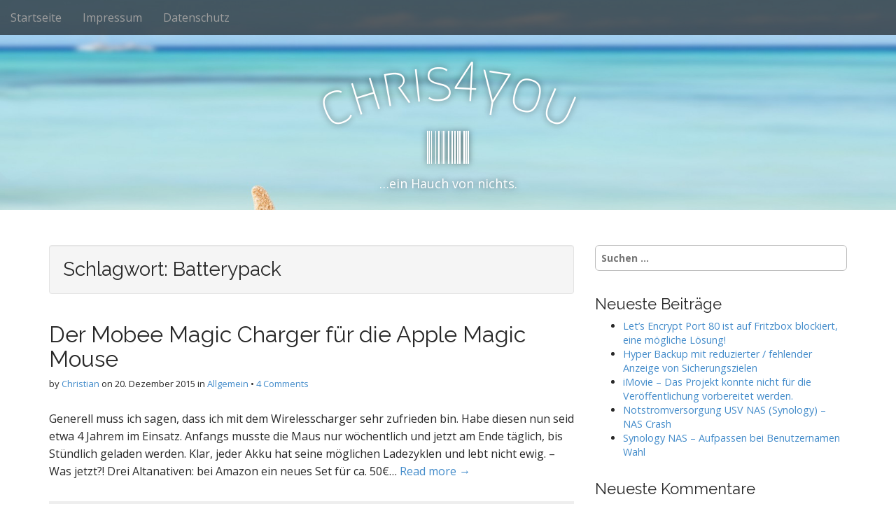

--- FILE ---
content_type: text/html; charset=UTF-8
request_url: https://chris4you.com/?tag=batterypack
body_size: 9625
content:
<!DOCTYPE html>
<html lang="de">
<head>
	<meta charset="UTF-8">
	<meta name="viewport" content="width=device-width, initial-scale=1.0">
	<link rel="profile" href="http://gmpg.org/xfn/11">
	<link rel="pingback" href="https://chris4you.com/xmlrpc.php">
	<title>Batterypack &#8211; chris4you</title>
<meta name='robots' content='max-image-preview:large' />
	<style>img:is([sizes="auto" i], [sizes^="auto," i]) { contain-intrinsic-size: 3000px 1500px }</style>
	<link rel='dns-prefetch' href='//cdn.canvasjs.com' />
<link rel='dns-prefetch' href='//stats.wp.com' />
<link rel='dns-prefetch' href='//fonts.googleapis.com' />
<link rel='dns-prefetch' href='//v0.wordpress.com' />
<link rel="alternate" type="application/rss+xml" title="chris4you &raquo; Feed" href="https://chris4you.com/?feed=rss2" />
<link rel="alternate" type="application/rss+xml" title="chris4you &raquo; Kommentar-Feed" href="https://chris4you.com/?feed=comments-rss2" />
<link rel="alternate" type="application/rss+xml" title="chris4you &raquo; Batterypack Schlagwort-Feed" href="https://chris4you.com/?feed=rss2&#038;tag=batterypack" />
<script type="text/javascript">
/* <![CDATA[ */
window._wpemojiSettings = {"baseUrl":"https:\/\/s.w.org\/images\/core\/emoji\/16.0.1\/72x72\/","ext":".png","svgUrl":"https:\/\/s.w.org\/images\/core\/emoji\/16.0.1\/svg\/","svgExt":".svg","source":{"concatemoji":"https:\/\/chris4you.com\/wp-includes\/js\/wp-emoji-release.min.js?ver=6.8.3"}};
/*! This file is auto-generated */
!function(s,n){var o,i,e;function c(e){try{var t={supportTests:e,timestamp:(new Date).valueOf()};sessionStorage.setItem(o,JSON.stringify(t))}catch(e){}}function p(e,t,n){e.clearRect(0,0,e.canvas.width,e.canvas.height),e.fillText(t,0,0);var t=new Uint32Array(e.getImageData(0,0,e.canvas.width,e.canvas.height).data),a=(e.clearRect(0,0,e.canvas.width,e.canvas.height),e.fillText(n,0,0),new Uint32Array(e.getImageData(0,0,e.canvas.width,e.canvas.height).data));return t.every(function(e,t){return e===a[t]})}function u(e,t){e.clearRect(0,0,e.canvas.width,e.canvas.height),e.fillText(t,0,0);for(var n=e.getImageData(16,16,1,1),a=0;a<n.data.length;a++)if(0!==n.data[a])return!1;return!0}function f(e,t,n,a){switch(t){case"flag":return n(e,"\ud83c\udff3\ufe0f\u200d\u26a7\ufe0f","\ud83c\udff3\ufe0f\u200b\u26a7\ufe0f")?!1:!n(e,"\ud83c\udde8\ud83c\uddf6","\ud83c\udde8\u200b\ud83c\uddf6")&&!n(e,"\ud83c\udff4\udb40\udc67\udb40\udc62\udb40\udc65\udb40\udc6e\udb40\udc67\udb40\udc7f","\ud83c\udff4\u200b\udb40\udc67\u200b\udb40\udc62\u200b\udb40\udc65\u200b\udb40\udc6e\u200b\udb40\udc67\u200b\udb40\udc7f");case"emoji":return!a(e,"\ud83e\udedf")}return!1}function g(e,t,n,a){var r="undefined"!=typeof WorkerGlobalScope&&self instanceof WorkerGlobalScope?new OffscreenCanvas(300,150):s.createElement("canvas"),o=r.getContext("2d",{willReadFrequently:!0}),i=(o.textBaseline="top",o.font="600 32px Arial",{});return e.forEach(function(e){i[e]=t(o,e,n,a)}),i}function t(e){var t=s.createElement("script");t.src=e,t.defer=!0,s.head.appendChild(t)}"undefined"!=typeof Promise&&(o="wpEmojiSettingsSupports",i=["flag","emoji"],n.supports={everything:!0,everythingExceptFlag:!0},e=new Promise(function(e){s.addEventListener("DOMContentLoaded",e,{once:!0})}),new Promise(function(t){var n=function(){try{var e=JSON.parse(sessionStorage.getItem(o));if("object"==typeof e&&"number"==typeof e.timestamp&&(new Date).valueOf()<e.timestamp+604800&&"object"==typeof e.supportTests)return e.supportTests}catch(e){}return null}();if(!n){if("undefined"!=typeof Worker&&"undefined"!=typeof OffscreenCanvas&&"undefined"!=typeof URL&&URL.createObjectURL&&"undefined"!=typeof Blob)try{var e="postMessage("+g.toString()+"("+[JSON.stringify(i),f.toString(),p.toString(),u.toString()].join(",")+"));",a=new Blob([e],{type:"text/javascript"}),r=new Worker(URL.createObjectURL(a),{name:"wpTestEmojiSupports"});return void(r.onmessage=function(e){c(n=e.data),r.terminate(),t(n)})}catch(e){}c(n=g(i,f,p,u))}t(n)}).then(function(e){for(var t in e)n.supports[t]=e[t],n.supports.everything=n.supports.everything&&n.supports[t],"flag"!==t&&(n.supports.everythingExceptFlag=n.supports.everythingExceptFlag&&n.supports[t]);n.supports.everythingExceptFlag=n.supports.everythingExceptFlag&&!n.supports.flag,n.DOMReady=!1,n.readyCallback=function(){n.DOMReady=!0}}).then(function(){return e}).then(function(){var e;n.supports.everything||(n.readyCallback(),(e=n.source||{}).concatemoji?t(e.concatemoji):e.wpemoji&&e.twemoji&&(t(e.twemoji),t(e.wpemoji)))}))}((window,document),window._wpemojiSettings);
/* ]]> */
</script>
<style id='wp-emoji-styles-inline-css' type='text/css'>

	img.wp-smiley, img.emoji {
		display: inline !important;
		border: none !important;
		box-shadow: none !important;
		height: 1em !important;
		width: 1em !important;
		margin: 0 0.07em !important;
		vertical-align: -0.1em !important;
		background: none !important;
		padding: 0 !important;
	}
</style>
<link rel='stylesheet' id='wp-block-library-css' href='https://chris4you.com/wp-includes/css/dist/block-library/style.min.css?ver=6.8.3' type='text/css' media='all' />
<style id='classic-theme-styles-inline-css' type='text/css'>
/*! This file is auto-generated */
.wp-block-button__link{color:#fff;background-color:#32373c;border-radius:9999px;box-shadow:none;text-decoration:none;padding:calc(.667em + 2px) calc(1.333em + 2px);font-size:1.125em}.wp-block-file__button{background:#32373c;color:#fff;text-decoration:none}
</style>
<link rel='stylesheet' id='mediaelement-css' href='https://chris4you.com/wp-includes/js/mediaelement/mediaelementplayer-legacy.min.css?ver=4.2.17' type='text/css' media='all' />
<link rel='stylesheet' id='wp-mediaelement-css' href='https://chris4you.com/wp-includes/js/mediaelement/wp-mediaelement.min.css?ver=6.8.3' type='text/css' media='all' />
<style id='jetpack-sharing-buttons-style-inline-css' type='text/css'>
.jetpack-sharing-buttons__services-list{display:flex;flex-direction:row;flex-wrap:wrap;gap:0;list-style-type:none;margin:5px;padding:0}.jetpack-sharing-buttons__services-list.has-small-icon-size{font-size:12px}.jetpack-sharing-buttons__services-list.has-normal-icon-size{font-size:16px}.jetpack-sharing-buttons__services-list.has-large-icon-size{font-size:24px}.jetpack-sharing-buttons__services-list.has-huge-icon-size{font-size:36px}@media print{.jetpack-sharing-buttons__services-list{display:none!important}}.editor-styles-wrapper .wp-block-jetpack-sharing-buttons{gap:0;padding-inline-start:0}ul.jetpack-sharing-buttons__services-list.has-background{padding:1.25em 2.375em}
</style>
<style id='global-styles-inline-css' type='text/css'>
:root{--wp--preset--aspect-ratio--square: 1;--wp--preset--aspect-ratio--4-3: 4/3;--wp--preset--aspect-ratio--3-4: 3/4;--wp--preset--aspect-ratio--3-2: 3/2;--wp--preset--aspect-ratio--2-3: 2/3;--wp--preset--aspect-ratio--16-9: 16/9;--wp--preset--aspect-ratio--9-16: 9/16;--wp--preset--color--black: #000000;--wp--preset--color--cyan-bluish-gray: #abb8c3;--wp--preset--color--white: #ffffff;--wp--preset--color--pale-pink: #f78da7;--wp--preset--color--vivid-red: #cf2e2e;--wp--preset--color--luminous-vivid-orange: #ff6900;--wp--preset--color--luminous-vivid-amber: #fcb900;--wp--preset--color--light-green-cyan: #7bdcb5;--wp--preset--color--vivid-green-cyan: #00d084;--wp--preset--color--pale-cyan-blue: #8ed1fc;--wp--preset--color--vivid-cyan-blue: #0693e3;--wp--preset--color--vivid-purple: #9b51e0;--wp--preset--gradient--vivid-cyan-blue-to-vivid-purple: linear-gradient(135deg,rgba(6,147,227,1) 0%,rgb(155,81,224) 100%);--wp--preset--gradient--light-green-cyan-to-vivid-green-cyan: linear-gradient(135deg,rgb(122,220,180) 0%,rgb(0,208,130) 100%);--wp--preset--gradient--luminous-vivid-amber-to-luminous-vivid-orange: linear-gradient(135deg,rgba(252,185,0,1) 0%,rgba(255,105,0,1) 100%);--wp--preset--gradient--luminous-vivid-orange-to-vivid-red: linear-gradient(135deg,rgba(255,105,0,1) 0%,rgb(207,46,46) 100%);--wp--preset--gradient--very-light-gray-to-cyan-bluish-gray: linear-gradient(135deg,rgb(238,238,238) 0%,rgb(169,184,195) 100%);--wp--preset--gradient--cool-to-warm-spectrum: linear-gradient(135deg,rgb(74,234,220) 0%,rgb(151,120,209) 20%,rgb(207,42,186) 40%,rgb(238,44,130) 60%,rgb(251,105,98) 80%,rgb(254,248,76) 100%);--wp--preset--gradient--blush-light-purple: linear-gradient(135deg,rgb(255,206,236) 0%,rgb(152,150,240) 100%);--wp--preset--gradient--blush-bordeaux: linear-gradient(135deg,rgb(254,205,165) 0%,rgb(254,45,45) 50%,rgb(107,0,62) 100%);--wp--preset--gradient--luminous-dusk: linear-gradient(135deg,rgb(255,203,112) 0%,rgb(199,81,192) 50%,rgb(65,88,208) 100%);--wp--preset--gradient--pale-ocean: linear-gradient(135deg,rgb(255,245,203) 0%,rgb(182,227,212) 50%,rgb(51,167,181) 100%);--wp--preset--gradient--electric-grass: linear-gradient(135deg,rgb(202,248,128) 0%,rgb(113,206,126) 100%);--wp--preset--gradient--midnight: linear-gradient(135deg,rgb(2,3,129) 0%,rgb(40,116,252) 100%);--wp--preset--font-size--small: 13px;--wp--preset--font-size--medium: 20px;--wp--preset--font-size--large: 36px;--wp--preset--font-size--x-large: 42px;--wp--preset--spacing--20: 0.44rem;--wp--preset--spacing--30: 0.67rem;--wp--preset--spacing--40: 1rem;--wp--preset--spacing--50: 1.5rem;--wp--preset--spacing--60: 2.25rem;--wp--preset--spacing--70: 3.38rem;--wp--preset--spacing--80: 5.06rem;--wp--preset--shadow--natural: 6px 6px 9px rgba(0, 0, 0, 0.2);--wp--preset--shadow--deep: 12px 12px 50px rgba(0, 0, 0, 0.4);--wp--preset--shadow--sharp: 6px 6px 0px rgba(0, 0, 0, 0.2);--wp--preset--shadow--outlined: 6px 6px 0px -3px rgba(255, 255, 255, 1), 6px 6px rgba(0, 0, 0, 1);--wp--preset--shadow--crisp: 6px 6px 0px rgba(0, 0, 0, 1);}:where(.is-layout-flex){gap: 0.5em;}:where(.is-layout-grid){gap: 0.5em;}body .is-layout-flex{display: flex;}.is-layout-flex{flex-wrap: wrap;align-items: center;}.is-layout-flex > :is(*, div){margin: 0;}body .is-layout-grid{display: grid;}.is-layout-grid > :is(*, div){margin: 0;}:where(.wp-block-columns.is-layout-flex){gap: 2em;}:where(.wp-block-columns.is-layout-grid){gap: 2em;}:where(.wp-block-post-template.is-layout-flex){gap: 1.25em;}:where(.wp-block-post-template.is-layout-grid){gap: 1.25em;}.has-black-color{color: var(--wp--preset--color--black) !important;}.has-cyan-bluish-gray-color{color: var(--wp--preset--color--cyan-bluish-gray) !important;}.has-white-color{color: var(--wp--preset--color--white) !important;}.has-pale-pink-color{color: var(--wp--preset--color--pale-pink) !important;}.has-vivid-red-color{color: var(--wp--preset--color--vivid-red) !important;}.has-luminous-vivid-orange-color{color: var(--wp--preset--color--luminous-vivid-orange) !important;}.has-luminous-vivid-amber-color{color: var(--wp--preset--color--luminous-vivid-amber) !important;}.has-light-green-cyan-color{color: var(--wp--preset--color--light-green-cyan) !important;}.has-vivid-green-cyan-color{color: var(--wp--preset--color--vivid-green-cyan) !important;}.has-pale-cyan-blue-color{color: var(--wp--preset--color--pale-cyan-blue) !important;}.has-vivid-cyan-blue-color{color: var(--wp--preset--color--vivid-cyan-blue) !important;}.has-vivid-purple-color{color: var(--wp--preset--color--vivid-purple) !important;}.has-black-background-color{background-color: var(--wp--preset--color--black) !important;}.has-cyan-bluish-gray-background-color{background-color: var(--wp--preset--color--cyan-bluish-gray) !important;}.has-white-background-color{background-color: var(--wp--preset--color--white) !important;}.has-pale-pink-background-color{background-color: var(--wp--preset--color--pale-pink) !important;}.has-vivid-red-background-color{background-color: var(--wp--preset--color--vivid-red) !important;}.has-luminous-vivid-orange-background-color{background-color: var(--wp--preset--color--luminous-vivid-orange) !important;}.has-luminous-vivid-amber-background-color{background-color: var(--wp--preset--color--luminous-vivid-amber) !important;}.has-light-green-cyan-background-color{background-color: var(--wp--preset--color--light-green-cyan) !important;}.has-vivid-green-cyan-background-color{background-color: var(--wp--preset--color--vivid-green-cyan) !important;}.has-pale-cyan-blue-background-color{background-color: var(--wp--preset--color--pale-cyan-blue) !important;}.has-vivid-cyan-blue-background-color{background-color: var(--wp--preset--color--vivid-cyan-blue) !important;}.has-vivid-purple-background-color{background-color: var(--wp--preset--color--vivid-purple) !important;}.has-black-border-color{border-color: var(--wp--preset--color--black) !important;}.has-cyan-bluish-gray-border-color{border-color: var(--wp--preset--color--cyan-bluish-gray) !important;}.has-white-border-color{border-color: var(--wp--preset--color--white) !important;}.has-pale-pink-border-color{border-color: var(--wp--preset--color--pale-pink) !important;}.has-vivid-red-border-color{border-color: var(--wp--preset--color--vivid-red) !important;}.has-luminous-vivid-orange-border-color{border-color: var(--wp--preset--color--luminous-vivid-orange) !important;}.has-luminous-vivid-amber-border-color{border-color: var(--wp--preset--color--luminous-vivid-amber) !important;}.has-light-green-cyan-border-color{border-color: var(--wp--preset--color--light-green-cyan) !important;}.has-vivid-green-cyan-border-color{border-color: var(--wp--preset--color--vivid-green-cyan) !important;}.has-pale-cyan-blue-border-color{border-color: var(--wp--preset--color--pale-cyan-blue) !important;}.has-vivid-cyan-blue-border-color{border-color: var(--wp--preset--color--vivid-cyan-blue) !important;}.has-vivid-purple-border-color{border-color: var(--wp--preset--color--vivid-purple) !important;}.has-vivid-cyan-blue-to-vivid-purple-gradient-background{background: var(--wp--preset--gradient--vivid-cyan-blue-to-vivid-purple) !important;}.has-light-green-cyan-to-vivid-green-cyan-gradient-background{background: var(--wp--preset--gradient--light-green-cyan-to-vivid-green-cyan) !important;}.has-luminous-vivid-amber-to-luminous-vivid-orange-gradient-background{background: var(--wp--preset--gradient--luminous-vivid-amber-to-luminous-vivid-orange) !important;}.has-luminous-vivid-orange-to-vivid-red-gradient-background{background: var(--wp--preset--gradient--luminous-vivid-orange-to-vivid-red) !important;}.has-very-light-gray-to-cyan-bluish-gray-gradient-background{background: var(--wp--preset--gradient--very-light-gray-to-cyan-bluish-gray) !important;}.has-cool-to-warm-spectrum-gradient-background{background: var(--wp--preset--gradient--cool-to-warm-spectrum) !important;}.has-blush-light-purple-gradient-background{background: var(--wp--preset--gradient--blush-light-purple) !important;}.has-blush-bordeaux-gradient-background{background: var(--wp--preset--gradient--blush-bordeaux) !important;}.has-luminous-dusk-gradient-background{background: var(--wp--preset--gradient--luminous-dusk) !important;}.has-pale-ocean-gradient-background{background: var(--wp--preset--gradient--pale-ocean) !important;}.has-electric-grass-gradient-background{background: var(--wp--preset--gradient--electric-grass) !important;}.has-midnight-gradient-background{background: var(--wp--preset--gradient--midnight) !important;}.has-small-font-size{font-size: var(--wp--preset--font-size--small) !important;}.has-medium-font-size{font-size: var(--wp--preset--font-size--medium) !important;}.has-large-font-size{font-size: var(--wp--preset--font-size--large) !important;}.has-x-large-font-size{font-size: var(--wp--preset--font-size--x-large) !important;}
:where(.wp-block-post-template.is-layout-flex){gap: 1.25em;}:where(.wp-block-post-template.is-layout-grid){gap: 1.25em;}
:where(.wp-block-columns.is-layout-flex){gap: 2em;}:where(.wp-block-columns.is-layout-grid){gap: 2em;}
:root :where(.wp-block-pullquote){font-size: 1.5em;line-height: 1.6;}
</style>
<link rel='stylesheet' id='dashicons-css' href='https://chris4you.com/wp-includes/css/dashicons.min.css?ver=6.8.3' type='text/css' media='all' />
<link rel='stylesheet' id='admin-bar-css' href='https://chris4you.com/wp-includes/css/admin-bar.min.css?ver=6.8.3' type='text/css' media='all' />
<style id='admin-bar-inline-css' type='text/css'>

    .canvasjs-chart-credit{
        display: none !important;
    }
    #vtrtsFreeChart canvas {
    border-radius: 6px;
}

.vtrts-free-adminbar-weekly-title {
    font-weight: bold;
    font-size: 14px;
    color: #fff;
    margin-bottom: 6px;
}

        #wpadminbar #wp-admin-bar-vtrts_free_top_button .ab-icon:before {
            content: "\f185";
            color: #1DAE22;
            top: 3px;
        }
    #wp-admin-bar-vtrts_pro_top_button .ab-item {
        min-width: 180px;
    }
    .vtrts-free-adminbar-dropdown {
        min-width: 420px ;
        padding: 18px 18px 12px 18px;
        background: #23282d;
        color: #fff;
        border-radius: 8px;
        box-shadow: 0 4px 24px rgba(0,0,0,0.15);
        margin-top: 10px;
    }
    .vtrts-free-adminbar-grid {
        display: grid;
        grid-template-columns: 1fr 1fr;
        gap: 18px 18px; /* row-gap column-gap */
        margin-bottom: 18px;
    }
    .vtrts-free-adminbar-card {
        background: #2c3338;
        border-radius: 8px;
        padding: 18px 18px 12px 18px;
        box-shadow: 0 2px 8px rgba(0,0,0,0.07);
        display: flex;
        flex-direction: column;
        align-items: flex-start;
    }
    /* Extra margin for the right column */
    .vtrts-free-adminbar-card:nth-child(2),
    .vtrts-free-adminbar-card:nth-child(4) {
        margin-left: 10px !important;
        padding-left: 10px !important;
                padding-top: 6px !important;

        margin-right: 10px !important;
        padding-right : 10px !important;
        margin-top: 10px !important;
    }
    .vtrts-free-adminbar-card:nth-child(1),
    .vtrts-free-adminbar-card:nth-child(3) {
        margin-left: 10px !important;
        padding-left: 10px !important;
                padding-top: 6px !important;

        margin-top: 10px !important;
                padding-right : 10px !important;

    }
    /* Extra margin for the bottom row */
    .vtrts-free-adminbar-card:nth-child(3),
    .vtrts-free-adminbar-card:nth-child(4) {
        margin-top: 6px !important;
        padding-top: 6px !important;
        margin-top: 10px !important;
    }
    .vtrts-free-adminbar-card-title {
        font-size: 14px;
        font-weight: 800;
        margin-bottom: 6px;
        color: #fff;
    }
    .vtrts-free-adminbar-card-value {
        font-size: 22px;
        font-weight: bold;
        color: #1DAE22;
        margin-bottom: 4px;
    }
    .vtrts-free-adminbar-card-sub {
        font-size: 12px;
        color: #aaa;
    }
    .vtrts-free-adminbar-btn-wrap {
        text-align: center;
        margin-top: 8px;
    }

    #wp-admin-bar-vtrts_free_top_button .ab-item{
    min-width: 80px !important;
        padding: 0px !important;
    .vtrts-free-adminbar-btn {
        display: inline-block;
        background: #1DAE22;
        color: #fff !important;
        font-weight: bold;
        padding: 8px 28px;
        border-radius: 6px;
        text-decoration: none;
        font-size: 15px;
        transition: background 0.2s;
        margin-top: 8px;
    }
    .vtrts-free-adminbar-btn:hover {
        background: #15991b;
        color: #fff !important;
    }

    .vtrts-free-adminbar-dropdown-wrap { min-width: 0; padding: 0; }
    #wpadminbar #wp-admin-bar-vtrts_free_top_button .vtrts-free-adminbar-dropdown { display: none; position: absolute; left: 0; top: 100%; z-index: 99999; }
    #wpadminbar #wp-admin-bar-vtrts_free_top_button:hover .vtrts-free-adminbar-dropdown { display: block; }
    
        .ab-empty-item #wp-admin-bar-vtrts_free_top_button-default .ab-empty-item{
    height:0px !important;
    padding :0px !important;
     }
            #wpadminbar .quicklinks .ab-empty-item{
        padding:0px !important;
    }
    .vtrts-free-adminbar-dropdown {
    min-width: 420px;
    padding: 18px 18px 12px 18px;
    background: #23282d;
    color: #fff;
    border-radius: 12px; /* more rounded */
    box-shadow: 0 8px 32px rgba(0,0,0,0.25); /* deeper shadow */
    margin-top: 10px;
}

.vtrts-free-adminbar-btn-wrap {
    text-align: center;
    margin-top: 18px; /* more space above */
}

.vtrts-free-adminbar-btn {
    display: inline-block;
    background: #1DAE22;
    color: #fff !important;
    font-weight: bold;
    padding: 5px 22px;
    border-radius: 8px;
    text-decoration: none;
    font-size: 17px;
    transition: background 0.2s, box-shadow 0.2s;
    margin-top: 8px;
    box-shadow: 0 2px 8px rgba(29,174,34,0.15);
    text-align: center;
    line-height: 1.6;
    
}
.vtrts-free-adminbar-btn:hover {
    background: #15991b;
    color: #fff !important;
    box-shadow: 0 4px 16px rgba(29,174,34,0.25);
}
    



			.admin-bar {
				position: inherit !important;
				top: auto !important;
			}
			.admin-bar .goog-te-banner-frame {
				top: 32px !important
			}
			@media screen and (max-width: 782px) {
				.admin-bar .goog-te-banner-frame {
					top: 46px !important;
				}
			}
			@media screen and (max-width: 480px) {
				.admin-bar .goog-te-banner-frame {
					position: absolute;
				}
			}
		
</style>
<link rel='stylesheet' id='arcade-basic-stylesheet-css' href='https://chris4you.com/wp-content/themes/arcade-basic/style.css?ver=6.8.3' type='text/css' media='all' />
<link rel='stylesheet' id='arcade-basic-fonts-css' href='//fonts.googleapis.com/css?family=Megrim|Raleway|Open+Sans:400,400italic,700,700italic' type='text/css' media='all' />
<link rel='stylesheet' id='font-awesome-css' href='https://chris4you.com/wp-content/themes/arcade-basic/library/css/font-awesome.css?ver=4.7.0' type='text/css' media='all' />
<script type="text/javascript" id="ahc_front_js-js-extra">
/* <![CDATA[ */
var ahc_ajax_front = {"ajax_url":"https:\/\/chris4you.com\/wp-admin\/admin-ajax.php","plugin_url":"https:\/\/chris4you.com\/wp-content\/plugins\/visitors-traffic-real-time-statistics\/","page_id":"Schlagwort: <span>Batterypack<\/span>","page_title":"","post_type":""};
/* ]]> */
</script>
<script type="text/javascript" src="https://chris4you.com/wp-content/plugins/visitors-traffic-real-time-statistics/js/front.js?ver=6.8.3" id="ahc_front_js-js"></script>
<script type="text/javascript" src="https://chris4you.com/wp-includes/js/jquery/jquery.min.js?ver=3.7.1" id="jquery-core-js"></script>
<script type="text/javascript" src="https://chris4you.com/wp-includes/js/jquery/jquery-migrate.min.js?ver=3.4.1" id="jquery-migrate-js"></script>
<link rel="https://api.w.org/" href="https://chris4you.com/index.php?rest_route=/" /><link rel="alternate" title="JSON" type="application/json" href="https://chris4you.com/index.php?rest_route=/wp/v2/tags/17" /><link rel="EditURI" type="application/rsd+xml" title="RSD" href="https://chris4you.com/xmlrpc.php?rsd" />
<meta name="generator" content="WordPress 6.8.3" />
	<style>img#wpstats{display:none}</style>
		<style>
.container { max-width: 1170px; }
</style>
	<style type="text/css">.recentcomments a{display:inline !important;padding:0 !important;margin:0 !important;}</style><!-- All in one Favicon 4.8 --><link rel="shortcut icon" href="https://chris4you.com/wp-content/uploads/2015/06/favicon3.ico" />

<!-- Jetpack Open Graph Tags -->
<meta property="og:type" content="website" />
<meta property="og:title" content="Batterypack &#8211; chris4you" />
<meta property="og:url" content="https://chris4you.com/?tag=batterypack" />
<meta property="og:site_name" content="chris4you" />
<meta property="og:image" content="https://s0.wp.com/i/blank.jpg" />
<meta property="og:image:width" content="200" />
<meta property="og:image:height" content="200" />
<meta property="og:image:alt" content="" />
<meta property="og:locale" content="de_DE" />

<!-- End Jetpack Open Graph Tags -->
<link rel="me" href="https://twitter.com/chris4youcom"><meta name="twitter:widgets:link-color" content="#000000"><meta name="twitter:widgets:border-color" content="#000000"><meta name="twitter:partner" content="tfwp">
<meta name="twitter:card" content="summary"><meta name="twitter:title" content="Schlagwort: Batterypack"><meta name="twitter:site" content="@chris4youcom">
</head>
<body class="archive tag tag-batterypack tag-17 wp-theme-arcade-basic no-fittext basic">

	<div id="page">

		<header id="header">
			<nav id="site-navigation" class="navbar navbar-inverse navbar-fixed-top" role="navigation">
				<h3 class="sr-only">Main menu</h3>
				<a class="sr-only" href="#primary" title="Skip to content">Skip to content</a>

				<div class="navbar-header">
					<button type="button" class="navbar-toggle" data-toggle="collapse" data-target=".navbar-collapse">
				        <span class="icon-bar"></span>
				        <span class="icon-bar"></span>
				        <span class="icon-bar"></span>
				    </button>
				</div>

				<div class="collapse navbar-collapse">
					<ul id="menu-menu-1" class="nav navbar-nav"><li id="menu-item-15" class="menu-item menu-item-type-custom menu-item-object-custom menu-item-home menu-item-15"><a href="https://chris4you.com/">Startseite</a></li>
<li id="menu-item-17" class="menu-item menu-item-type-post_type menu-item-object-page menu-item-17"><a href="https://chris4you.com/?page_id=13">Impressum</a></li>
<li id="menu-item-16" class="menu-item menu-item-type-post_type menu-item-object-page menu-item-16"><a href="https://chris4you.com/?page_id=11">Datenschutz</a></li>
</ul>				</div>
			</nav><!-- #site-navigation -->

			 <div class="title-card-wrapper">
                <div class="title-card">
    				<div id="site-meta">
						    					<div id="site-title">
    						<a href="https://chris4you.com" title="chris4you" rel="home">chris4you</a>
    					</div>

    					    					<i class="fa fa-barcode"></i>
    					
    					<div id="site-description">
    						&#8230;ein Hauch von nichts.    					</div>
						    					<a href="#" id="more-site" class="btn btn-default btn-lg">See More</a>
    				</div>

    							<img class="header-img" src="https://chris4you.com/wp-content/uploads/2015/06/cropped-Fotolia_66245323_L1.jpg" alt="" />
							</div>
			</div>

		</header>

		<main>
	<div class="container">
		<div class="row">
			<section id="primary" class="col-md-8 hfeed">

				
					<header id="archive-header">
												<h1 class="page-title">Schlagwort: <span>Batterypack</span></h1>					</header><!-- #archive-header -->

						<article id="post-70" class="clearfix post-70 post type-post status-publish format-standard hentry category-allgemein tag-apple-magic-mouse tag-batterypack tag-mobee-magic-charger tag-wireless-charger xfolkentry">
		
	<h2 class="entry-title taggedlink"><a href="https://chris4you.com/?p=70" rel="bookmark">Der Mobee Magic Charger für die Apple Magic Mouse</a></h2>
		<div class="entry-meta">
		by <span class="vcard author"><span class="fn"><a href="https://chris4you.com/?author=1" title="Posts by Christian" rel="author">Christian</a></span></span>&nbsp;on&nbsp;<a href="https://chris4you.com/?p=70" class="time"><time class="date published updated" datetime="2015-12-20">20. Dezember 2015</time></a>&nbsp;in&nbsp;<a href="https://chris4you.com/?cat=1" rel="category">Allgemein</a>&nbsp;&bull;&nbsp;<a href="https://chris4you.com/?p=70#comments">4 Comments</a>	</div>
	
	    <div class="entry-content description clearfix">
		    <p class="excerpt">Generell muss ich sagen, dass ich mit dem Wirelesscharger sehr zufrieden bin. Habe diesen nun seid etwa 4 Jahrem im Einsatz. Anfangs musste die Maus nur wöchentlich und jetzt am Ende täglich, bis Stündlich geladen werden. Klar, jeder Akku hat seine möglichen Ladezyklen und lebt nicht ewig. &#8211; Was jetzt?! Drei Altanativen: bei Amazon ein neues Set für ca. 50€&hellip; <a href="https://chris4you.com/?p=70">Read more &rarr;</a></p>
	    </div><!-- .entry-content -->
	    	</article><!-- #post-70 -->
			</section><!-- #primary.c8 -->
				<div id="secondary" class="col-md-4" role="complementary">
		<aside id="search-2" class="widget widget_search"><form role="search" method="get" class="search-form" action="https://chris4you.com/">
				<label>
					<span class="screen-reader-text">Suche nach:</span>
					<input type="search" class="search-field" placeholder="Suchen …" value="" name="s" />
				</label>
				<input type="submit" class="search-submit" value="Suchen" />
			</form></aside>
		<aside id="recent-posts-2" class="widget widget_recent_entries">
		<h3 class="widget-title">Neueste Beiträge</h3>
		<ul>
											<li>
					<a href="https://chris4you.com/?p=228">Let’s Encrypt Port 80 ist auf Fritzbox blockiert, eine mögliche Lösung!</a>
									</li>
											<li>
					<a href="https://chris4you.com/?p=210">Hyper Backup mit reduzierter / fehlender Anzeige von Sicherungszielen</a>
									</li>
											<li>
					<a href="https://chris4you.com/?p=191">iMovie &#8211; Das Projekt konnte nicht für die Veröffentlichung vorbereitet werden.</a>
									</li>
											<li>
					<a href="https://chris4you.com/?p=115">Notstromversorgung USV NAS (Synology) &#8211; NAS Crash</a>
									</li>
											<li>
					<a href="https://chris4you.com/?p=119">Synology NAS &#8211; Aufpassen bei Benutzernamen Wahl</a>
									</li>
					</ul>

		</aside><aside id="recent-comments-2" class="widget widget_recent_comments"><h3 class="widget-title">Neueste Kommentare</h3><ul id="recentcomments"><li class="recentcomments"><span class="comment-author-link"><a href="http://www.atelier-durst.at" class="url" rel="ugc external nofollow">Franz Durst</a></span> bei <a href="https://chris4you.com/?p=70&#038;cpage=1#comment-9415">Der Mobee Magic Charger für die Apple Magic Mouse</a></li><li class="recentcomments"><span class="comment-author-link"><a href="https://chris4you.com" class="url" rel="ugc">Christian</a></span> bei <a href="https://chris4you.com/?p=191&#038;cpage=1#comment-8436">iMovie &#8211; Das Projekt konnte nicht für die Veröffentlichung vorbereitet werden.</a></li><li class="recentcomments"><span class="comment-author-link">Lukas</span> bei <a href="https://chris4you.com/?p=191&#038;cpage=1#comment-8433">iMovie &#8211; Das Projekt konnte nicht für die Veröffentlichung vorbereitet werden.</a></li><li class="recentcomments"><span class="comment-author-link">jan</span> bei <a href="https://chris4you.com/?p=191&#038;cpage=1#comment-7145">iMovie &#8211; Das Projekt konnte nicht für die Veröffentlichung vorbereitet werden.</a></li><li class="recentcomments"><span class="comment-author-link">Dirk</span> bei <a href="https://chris4you.com/?p=191&#038;cpage=1#comment-7046">iMovie &#8211; Das Projekt konnte nicht für die Veröffentlichung vorbereitet werden.</a></li></ul></aside><aside id="archives-2" class="widget widget_archive"><h3 class="widget-title">Archiv</h3>
			<ul>
					<li><a href='https://chris4you.com/?m=202306'>Juni 2023</a></li>
	<li><a href='https://chris4you.com/?m=202209'>September 2022</a></li>
	<li><a href='https://chris4you.com/?m=202004'>April 2020</a></li>
	<li><a href='https://chris4you.com/?m=201705'>Mai 2017</a></li>
	<li><a href='https://chris4you.com/?m=201702'>Februar 2017</a></li>
	<li><a href='https://chris4you.com/?m=201512'>Dezember 2015</a></li>
	<li><a href='https://chris4you.com/?m=201506'>Juni 2015</a></li>
			</ul>

			</aside><aside id="categories-2" class="widget widget_categories"><h3 class="widget-title">Kategorien</h3>
			<ul>
					<li class="cat-item cat-item-1"><a href="https://chris4you.com/?cat=1">Allgemein</a>
</li>
	<li class="cat-item cat-item-3"><a href="https://chris4you.com/?cat=3">Basteleien</a>
</li>
	<li class="cat-item cat-item-30"><a href="https://chris4you.com/?cat=30">Synology</a>
</li>
			</ul>

			</aside><aside id="tag_cloud-3" class="widget widget_tag_cloud"><h3 class="widget-title"> </h3><div class="tagcloud"><a href="https://chris4you.com/?tag=3-3-volt" class="tag-cloud-link tag-link-15 tag-link-position-1" style="font-size: 8pt;" aria-label="3.3 Volt (1 Eintrag)">3.3 Volt</a>
<a href="https://chris4you.com/?tag=airport-express" class="tag-cloud-link tag-link-4 tag-link-position-2" style="font-size: 22pt;" aria-label="Airport Express (2 Einträge)">Airport Express</a>
<a href="https://chris4you.com/?tag=apple-magic-mouse" class="tag-cloud-link tag-link-16 tag-link-position-3" style="font-size: 8pt;" aria-label="Apple Magic Mouse (1 Eintrag)">Apple Magic Mouse</a>
<a href="https://chris4you.com/?tag=auswahl-benutzername" class="tag-cloud-link tag-link-29 tag-link-position-4" style="font-size: 8pt;" aria-label="Auswahl Benutzername (1 Eintrag)">Auswahl Benutzername</a>
<a href="https://chris4you.com/?tag=auswahl-login" class="tag-cloud-link tag-link-28 tag-link-position-5" style="font-size: 8pt;" aria-label="Auswahl Login (1 Eintrag)">Auswahl Login</a>
<a href="https://chris4you.com/?tag=backup" class="tag-cloud-link tag-link-33 tag-link-position-6" style="font-size: 8pt;" aria-label="Backup (1 Eintrag)">Backup</a>
<a href="https://chris4you.com/?tag=batterypack" class="tag-cloud-link tag-link-17 tag-link-position-7" style="font-size: 8pt;" aria-label="Batterypack (1 Eintrag)">Batterypack</a>
<a href="https://chris4you.com/?tag=carddav" class="tag-cloud-link tag-link-23 tag-link-position-8" style="font-size: 8pt;" aria-label="CardDAV (1 Eintrag)">CardDAV</a>
<a href="https://chris4you.com/?tag=crash" class="tag-cloud-link tag-link-34 tag-link-position-9" style="font-size: 8pt;" aria-label="Crash (1 Eintrag)">Crash</a>
<a href="https://chris4you.com/?tag=datensicherung-bleibt-haengen" class="tag-cloud-link tag-link-22 tag-link-position-10" style="font-size: 8pt;" aria-label="Datensicherung bleibt hängen (1 Eintrag)">Datensicherung bleibt hängen</a>
<a href="https://chris4you.com/?tag=datensicherungsziel" class="tag-cloud-link tag-link-43 tag-link-position-11" style="font-size: 8pt;" aria-label="Datensicherungsziel (1 Eintrag)">Datensicherungsziel</a>
<a href="https://chris4you.com/?tag=fehler-2191" class="tag-cloud-link tag-link-40 tag-link-position-12" style="font-size: 8pt;" aria-label="Fehler -2191 (1 Eintrag)">Fehler -2191</a>
<a href="https://chris4you.com/?tag=fritzbox-port-80-belegt" class="tag-cloud-link tag-link-48 tag-link-position-13" style="font-size: 8pt;" aria-label="Fritzbox Port 80 belegt (1 Eintrag)">Fritzbox Port 80 belegt</a>
<a href="https://chris4you.com/?tag=fritzbox-port-80-geht-nicht" class="tag-cloud-link tag-link-49 tag-link-position-14" style="font-size: 8pt;" aria-label="Fritzbox Port 80 geht nicht (1 Eintrag)">Fritzbox Port 80 geht nicht</a>
<a href="https://chris4you.com/?tag=fritzbox-port-vpn" class="tag-cloud-link tag-link-50 tag-link-position-15" style="font-size: 8pt;" aria-label="Fritzbox Port VPN (1 Eintrag)">Fritzbox Port VPN</a>
<a href="https://chris4you.com/?tag=hyper-backup" class="tag-cloud-link tag-link-42 tag-link-position-16" style="font-size: 8pt;" aria-label="Hyper Backup (1 Eintrag)">Hyper Backup</a>
<a href="https://chris4you.com/?tag=imovie" class="tag-cloud-link tag-link-39 tag-link-position-17" style="font-size: 8pt;" aria-label="iMovie (1 Eintrag)">iMovie</a>
<a href="https://chris4you.com/?tag=kein-strom" class="tag-cloud-link tag-link-6 tag-link-position-18" style="font-size: 8pt;" aria-label="kein Strom (1 Eintrag)">kein Strom</a>
<a href="https://chris4you.com/?tag=leopard" class="tag-cloud-link tag-link-25 tag-link-position-19" style="font-size: 8pt;" aria-label="Leopard (1 Eintrag)">Leopard</a>
<a href="https://chris4you.com/?tag=lets-encrypt-fitzbox" class="tag-cloud-link tag-link-46 tag-link-position-20" style="font-size: 8pt;" aria-label="Let’s Encrypt Fitzbox (1 Eintrag)">Let’s Encrypt Fitzbox</a>
<a href="https://chris4you.com/?tag=loesung" class="tag-cloud-link tag-link-7 tag-link-position-21" style="font-size: 8pt;" aria-label="Lösung (1 Eintrag)">Lösung</a>
<a href="https://chris4you.com/?tag=mobee-magic-charger" class="tag-cloud-link tag-link-18 tag-link-position-22" style="font-size: 8pt;" aria-label="Mobee Magic Charger (1 Eintrag)">Mobee Magic Charger</a>
<a href="https://chris4you.com/?tag=netzteil-defekt" class="tag-cloud-link tag-link-5 tag-link-position-23" style="font-size: 8pt;" aria-label="Netzteil defekt (1 Eintrag)">Netzteil defekt</a>
<a href="https://chris4you.com/?tag=netzteilproblem" class="tag-cloud-link tag-link-11 tag-link-position-24" style="font-size: 8pt;" aria-label="Netzteilproblem (1 Eintrag)">Netzteilproblem</a>
<a href="https://chris4you.com/?tag=netzteil-reparieren" class="tag-cloud-link tag-link-9 tag-link-position-25" style="font-size: 22pt;" aria-label="Netzteil reparieren (2 Einträge)">Netzteil reparieren</a>
<a href="https://chris4you.com/?tag=neues-netzteil" class="tag-cloud-link tag-link-10 tag-link-position-26" style="font-size: 8pt;" aria-label="neues Netzteil (1 Eintrag)">neues Netzteil</a>
<a href="https://chris4you.com/?tag=notstromversorgung" class="tag-cloud-link tag-link-32 tag-link-position-27" style="font-size: 8pt;" aria-label="Notstromversorgung (1 Eintrag)">Notstromversorgung</a>
<a href="https://chris4you.com/?tag=nur-schwarze-kabel" class="tag-cloud-link tag-link-12 tag-link-position-28" style="font-size: 8pt;" aria-label="nur schwarze Kabel (1 Eintrag)">nur schwarze Kabel</a>
<a href="https://chris4you.com/?tag=sicherungsziel" class="tag-cloud-link tag-link-44 tag-link-position-29" style="font-size: 8pt;" aria-label="Sicherungsziel (1 Eintrag)">Sicherungsziel</a>
<a href="https://chris4you.com/?tag=spannungsversorgung-defekt" class="tag-cloud-link tag-link-8 tag-link-position-30" style="font-size: 8pt;" aria-label="Spannungsversorgung defekt (1 Eintrag)">Spannungsversorgung defekt</a>
<a href="https://chris4you.com/?tag=synolgy-lets-encrypt" class="tag-cloud-link tag-link-47 tag-link-position-31" style="font-size: 8pt;" aria-label="Synolgy Let’s Encrypt (1 Eintrag)">Synolgy Let’s Encrypt</a>
<a href="https://chris4you.com/?tag=synology" class="tag-cloud-link tag-link-24 tag-link-position-32" style="font-size: 8pt;" aria-label="Synology (1 Eintrag)">Synology</a>
<a href="https://chris4you.com/?tag=synology-benutzername" class="tag-cloud-link tag-link-26 tag-link-position-33" style="font-size: 8pt;" aria-label="Synology Benutzername (1 Eintrag)">Synology Benutzername</a>
<a href="https://chris4you.com/?tag=synology-faehrt-nicht-runter" class="tag-cloud-link tag-link-21 tag-link-position-34" style="font-size: 8pt;" aria-label="Synology fährt nicht runter (1 Eintrag)">Synology fährt nicht runter</a>
<a href="https://chris4you.com/?tag=synology-langsam" class="tag-cloud-link tag-link-20 tag-link-position-35" style="font-size: 8pt;" aria-label="Synology langsam (1 Eintrag)">Synology langsam</a>
<a href="https://chris4you.com/?tag=synology-login" class="tag-cloud-link tag-link-27 tag-link-position-36" style="font-size: 8pt;" aria-label="Synology Login (1 Eintrag)">Synology Login</a>
<a href="https://chris4you.com/?tag=umkehren" class="tag-cloud-link tag-link-41 tag-link-position-37" style="font-size: 8pt;" aria-label="umkehren (1 Eintrag)">umkehren</a>
<a href="https://chris4you.com/?tag=usb-fehlt" class="tag-cloud-link tag-link-45 tag-link-position-38" style="font-size: 8pt;" aria-label="USB fehlt (1 Eintrag)">USB fehlt</a>
<a href="https://chris4you.com/?tag=usv" class="tag-cloud-link tag-link-31 tag-link-position-39" style="font-size: 8pt;" aria-label="USV (1 Eintrag)">USV</a>
<a href="https://chris4you.com/?tag=wireless-charger" class="tag-cloud-link tag-link-19 tag-link-position-40" style="font-size: 8pt;" aria-label="Wireless Charger (1 Eintrag)">Wireless Charger</a></div>
</aside>	</div><!-- #secondary.widget-area -->		</div>
	</div>

	</main><!-- main -->

	<footer id="footer" role="contentinfo">
		<div id="footer-content" class="container">
			<div class="row">
				<div class="copyright col-lg-12">
					<span class="pull-left">Copyright &copy; 2026  <a href="https://chris4you.com">chris4you</a>. All Rights Reserved.</span>
					<span class="credit-link pull-right"><i class="fa fa-leaf"></i>The Arcade Basic Theme by <a href="https://themes.bavotasan.com/themes/arcade">bavotasan.com</a>.</span>
				</div><!-- .col-lg-12 -->
			</div><!-- .row -->
		</div><!-- #footer-content.container -->
	</footer><!-- #footer -->
</div><!-- #page -->

<script type="text/javascript" src="https://cdn.canvasjs.com/canvasjs.min.js" id="canvasjs-free-js"></script>
<script type="text/javascript" src="https://chris4you.com/wp-content/themes/arcade-basic/library/js/bootstrap.min.js?ver=3.0.3" id="bootstrap-js"></script>
<script type="text/javascript" src="https://chris4you.com/wp-content/themes/arcade-basic/library/js/fillsize.js?ver=6.8.3" id="fillsize-js"></script>
<script type="text/javascript" src="https://chris4you.com/wp-content/themes/arcade-basic/library/js/jquery.arctext.js?ver=6.8.3" id="arctext-js"></script>
<script type="text/javascript" id="arcade-basic-script-js-extra">
/* <![CDATA[ */
var arcade_basic_vars = {"arc":"400","fittext":""};
/* ]]> */
</script>
<script type="text/javascript" src="https://chris4you.com/wp-content/themes/arcade-basic/library/js/theme.js?ver=6.8.3" id="arcade-basic-script-js"></script>
<script type="text/javascript" id="jetpack-stats-js-before">
/* <![CDATA[ */
_stq = window._stq || [];
_stq.push([ "view", {"v":"ext","blog":"141251721","post":"0","tz":"1","srv":"chris4you.com","arch_tag":"batterypack","arch_results":"1","j":"1:15.4"} ]);
_stq.push([ "clickTrackerInit", "141251721", "0" ]);
/* ]]> */
</script>
<script type="text/javascript" src="https://stats.wp.com/e-202603.js" id="jetpack-stats-js" defer="defer" data-wp-strategy="defer"></script>
</body>
</html>